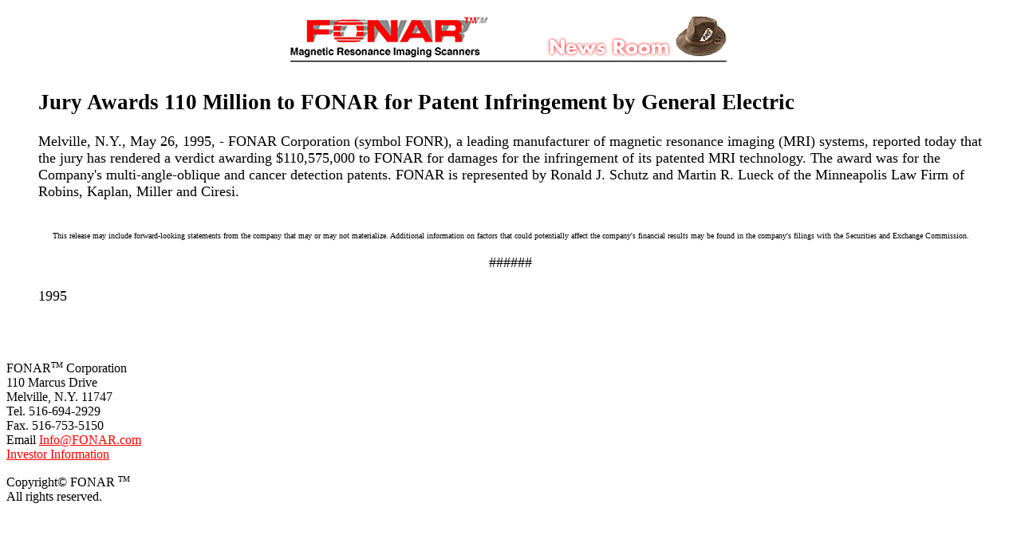

--- FILE ---
content_type: text/html
request_url: https://fonar.com/news/news052695.html
body_size: 1783
content:
<HTML>
<HEAD>
</head><body bgcolor=#FFFFFF link="#FF0000" alink="#FF3300" vlink="#0000FF">

<title>FONAR Newsroom</title>


<center>
  <img src="images/news.gif" alt="FONAR Newsroom" width="578" height="83" border="0"><br>
</center>
<p>			
<font size=+1>
<blockquote>

<h2>Jury Awards 110 Million to FONAR for Patent Infringement by General Electric</h2>
<p>
Melville, N.Y., May 26, 1995, - FONAR Corporation (symbol FONR), a leading manufacturer of magnetic resonance imaging (MRI) systems, reported today that the jury has rendered a verdict awarding $110,575,000 to FONAR for damages for the infringement of its patented MRI technology.  The award was for the Company's multi-angle-oblique and cancer detection patents. FONAR is represented by Ronald J. Schutz and Martin R. Lueck of the Minneapolis Law Firm of Robins, Kaplan, Miller and Ciresi.
                          

<p>

<center>
<br>   <font size="1">                        
This release may include forward-looking statements from the company that may or may not materialize.  Additional information on factors that could potentially affect the company's financial results may be found in the company's filings with the Securities and Exchange Commission.
</font></center><P><center>
######
</center>

<br>
1995
<P>

</blockquote></font>
<p>
<center>
  <a href="../imagemap/fonar/navbar.map"> </a>
  <p>&nbsp; 
</center><p><br>
FONAR<sup><font size=-3>TM</font></sup> Corporation<br>
110 Marcus Drive<br>
Melville, N.Y. 11747<br>
Tel.  516-694-2929<br>
Fax.  516-753-5150<br>
Email  <a href="mailto:info@fonar.com">Info@FONAR.com</a><br>
  <a href="mailto:invest@fonar.com">Investor Information</a>
<p>

Copyright&copy; FONAR <sup><font size=-3>TM</font></sup>  <br>
All rights reserved. <br>
 <br><p>
</body>
</html>
